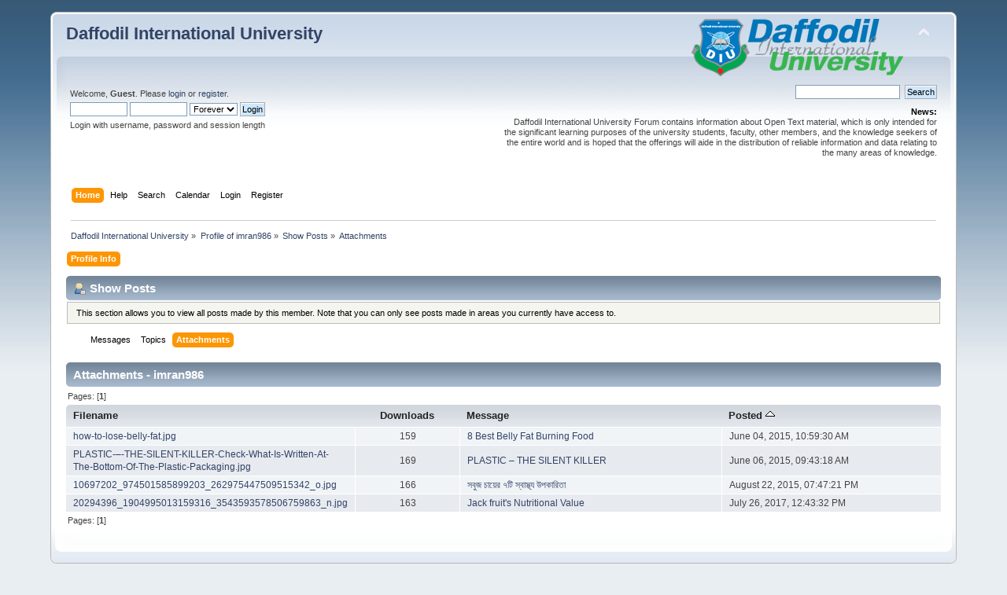

--- FILE ---
content_type: text/html; charset=UTF-8
request_url: https://forum.daffodilvarsity.edu.bd/index.php?PHPSESSID=f5a4c78b732fc91a5f13b7008a89c953&action=profile;u=58344;area=showposts;sa=attach;sort=posted;asc
body_size: 4059
content:
<!DOCTYPE html PUBLIC "-//W3C//DTD XHTML 1.0 Transitional//EN" "http://www.w3.org/TR/xhtml1/DTD/xhtml1-transitional.dtd">
<html xmlns="http://www.w3.org/1999/xhtml">
<head>
	<link rel="stylesheet" type="text/css" href="https://forum.daffodilvarsity.edu.bd/Themes/default/css/index.css?fin20" />
	<link rel="stylesheet" type="text/css" href="https://forum.daffodilvarsity.edu.bd/Themes/default/css/webkit.css" />
	<script type="text/javascript" src="https://forum.daffodilvarsity.edu.bd/Themes/default/scripts/script.js?fin20"></script>
	<script type="text/javascript" src="https://forum.daffodilvarsity.edu.bd/Themes/default/scripts/theme.js?fin20"></script>
	<script type="text/javascript"><!-- // --><![CDATA[
		var smf_theme_url = "https://forum.daffodilvarsity.edu.bd/Themes/default";
		var smf_default_theme_url = "https://forum.daffodilvarsity.edu.bd/Themes/default";
		var smf_images_url = "https://forum.daffodilvarsity.edu.bd/Themes/default/images";
		var smf_scripturl = "https://forum.daffodilvarsity.edu.bd/index.php?PHPSESSID=f5a4c78b732fc91a5f13b7008a89c953&amp;";
		var smf_iso_case_folding = false;
		var smf_charset = "UTF-8";
		var ajax_notification_text = "Loading...";
		var ajax_notification_cancel_text = "Cancel";
	// ]]></script>
	<meta http-equiv="Content-Type" content="text/html; charset=UTF-8" />
	<meta name="description" content="Show Posts - imran986" />
	<title>Show Posts - imran986</title>
	<link rel="help" href="https://forum.daffodilvarsity.edu.bd/index.php?PHPSESSID=f5a4c78b732fc91a5f13b7008a89c953&amp;action=help" />
	<link rel="search" href="https://forum.daffodilvarsity.edu.bd/index.php?PHPSESSID=f5a4c78b732fc91a5f13b7008a89c953&amp;action=search" />
	<link rel="contents" href="https://forum.daffodilvarsity.edu.bd/index.php?PHPSESSID=f5a4c78b732fc91a5f13b7008a89c953&amp;" />
	<link rel="alternate" type="application/rss+xml" title="Daffodil International University - RSS" href="https://forum.daffodilvarsity.edu.bd/index.php?PHPSESSID=f5a4c78b732fc91a5f13b7008a89c953&amp;type=rss;action=.xml" />
	<link rel="stylesheet" type="text/css" href="https://forum.daffodilvarsity.edu.bd/Themes/default/css/BBCode-YouTube2.css" />
		<script async src="https://www.googletagmanager.com/gtag/js?id='UA-31250289-1'"></script>
		<script>
			window.dataLayer = window.dataLayer || [];
			function gtag(){dataLayer.push(arguments);}
			gtag('js', new Date());

			gtag('config',  'UA-31250289-1');
		</script>
	<script data-ad-client="ca-pub-6555454785296086" async src="https://pagead2.googlesyndication.com/pagead/js/adsbygoogle.js"></script>

</head>
<body>
<div id="wrapper" style="width: 90%">
	<div id="header"><div class="frame">
		<div id="top_section">
			<h1 class="forumtitle">
				<a href="https://forum.daffodilvarsity.edu.bd/index.php?PHPSESSID=f5a4c78b732fc91a5f13b7008a89c953&amp;">Daffodil International University</a>
			</h1>
			<img id="upshrink" src="https://forum.daffodilvarsity.edu.bd/Themes/default/images/upshrink.png" alt="*" title="Shrink or expand the header." style="display: none;" />
			<img id="smflogo" src="https://forum.daffodilvarsity.edu.bd/Themes/default/images/smflogo.png" alt="Simple Machines Forum" title="Simple Machines Forum" />
		</div>
		<div id="upper_section" class="middletext">
			<div class="user">
				<script type="text/javascript" src="https://forum.daffodilvarsity.edu.bd/Themes/default/scripts/sha1.js"></script>
				<form id="guest_form" action="https://forum.daffodilvarsity.edu.bd/index.php?PHPSESSID=f5a4c78b732fc91a5f13b7008a89c953&amp;action=login2" method="post" accept-charset="UTF-8"  onsubmit="hashLoginPassword(this, '3b26501a24a63facc217ac896dc6078f');">
					<div class="info">Welcome, <strong>Guest</strong>. Please <a href="https://forum.daffodilvarsity.edu.bd/index.php?PHPSESSID=f5a4c78b732fc91a5f13b7008a89c953&amp;action=login">login</a> or <a href="https://forum.daffodilvarsity.edu.bd/index.php?PHPSESSID=f5a4c78b732fc91a5f13b7008a89c953&amp;action=register">register</a>.</div>
					<input type="text" name="user" size="10" class="input_text" />
					<input type="password" name="passwrd" size="10" class="input_password" />
					<select name="cookielength">
						<option value="60">1 Hour</option>
						<option value="1440">1 Day</option>
						<option value="10080">1 Week</option>
						<option value="43200">1 Month</option>
						<option value="-1" selected="selected">Forever</option>
					</select>
					<input type="submit" value="Login" class="button_submit" /><br />
					<div class="info">Login with username, password and session length</div>
					<input type="hidden" name="hash_passwrd" value="" /><input type="hidden" name="d8a07b6ac" value="3b26501a24a63facc217ac896dc6078f" />
				</form>
			</div>
			<div class="news normaltext">
				<form id="search_form" action="https://forum.daffodilvarsity.edu.bd/index.php?PHPSESSID=f5a4c78b732fc91a5f13b7008a89c953&amp;action=search2" method="post" accept-charset="UTF-8">
					<input type="text" name="search" value="" class="input_text" />&nbsp;
					<input type="submit" name="submit" value="Search" class="button_submit" />
					<input type="hidden" name="advanced" value="0" /></form>
				<h2>News: </h2>
				<p>Daffodil International University Forum contains information about Open Text material, which is only intended for the significant learning purposes of the university students, faculty, other members, and the knowledge seekers of the entire world and is hoped that the offerings will aide in the distribution of reliable information and data relating to the many areas of knowledge.</p>
			</div>
		</div>
		<br class="clear" />
		<script type="text/javascript"><!-- // --><![CDATA[
			var oMainHeaderToggle = new smc_Toggle({
				bToggleEnabled: true,
				bCurrentlyCollapsed: false,
				aSwappableContainers: [
					'upper_section'
				],
				aSwapImages: [
					{
						sId: 'upshrink',
						srcExpanded: smf_images_url + '/upshrink.png',
						altExpanded: 'Shrink or expand the header.',
						srcCollapsed: smf_images_url + '/upshrink2.png',
						altCollapsed: 'Shrink or expand the header.'
					}
				],
				oThemeOptions: {
					bUseThemeSettings: false,
					sOptionName: 'collapse_header',
					sSessionVar: 'd8a07b6ac',
					sSessionId: '3b26501a24a63facc217ac896dc6078f'
				},
				oCookieOptions: {
					bUseCookie: true,
					sCookieName: 'upshrink'
				}
			});
		// ]]></script>
		<div id="main_menu">
			<ul class="dropmenu" id="menu_nav">
				<li id="button_home">
					<a class="active firstlevel" href="https://forum.daffodilvarsity.edu.bd/index.php?PHPSESSID=f5a4c78b732fc91a5f13b7008a89c953&amp;">
						<span class="last firstlevel">Home</span>
					</a>
				</li>
				<li id="button_help">
					<a class="firstlevel" href="https://forum.daffodilvarsity.edu.bd/index.php?PHPSESSID=f5a4c78b732fc91a5f13b7008a89c953&amp;action=help">
						<span class="firstlevel">Help</span>
					</a>
				</li>
				<li id="button_search">
					<a class="firstlevel" href="https://forum.daffodilvarsity.edu.bd/index.php?PHPSESSID=f5a4c78b732fc91a5f13b7008a89c953&amp;action=search">
						<span class="firstlevel">Search</span>
					</a>
				</li>
				<li id="button_calendar">
					<a class="firstlevel" href="https://forum.daffodilvarsity.edu.bd/index.php?PHPSESSID=f5a4c78b732fc91a5f13b7008a89c953&amp;action=calendar">
						<span class="firstlevel">Calendar</span>
					</a>
				</li>
				<li id="button_login">
					<a class="firstlevel" href="https://forum.daffodilvarsity.edu.bd/index.php?PHPSESSID=f5a4c78b732fc91a5f13b7008a89c953&amp;action=login">
						<span class="firstlevel">Login</span>
					</a>
				</li>
				<li id="button_register">
					<a class="firstlevel" href="https://forum.daffodilvarsity.edu.bd/index.php?PHPSESSID=f5a4c78b732fc91a5f13b7008a89c953&amp;action=register">
						<span class="last firstlevel">Register</span>
					</a>
				</li>
			</ul>
		</div>
		<br class="clear" />
	</div></div>
	<div id="content_section"><div class="frame">
		<div id="main_content_section">
	<div class="navigate_section">
		<ul>
			<li>
				<a href="https://forum.daffodilvarsity.edu.bd/index.php?PHPSESSID=f5a4c78b732fc91a5f13b7008a89c953&amp;"><span>Daffodil International University</span></a> &#187;
			</li>
			<li>
				<a href="https://forum.daffodilvarsity.edu.bd/index.php?PHPSESSID=f5a4c78b732fc91a5f13b7008a89c953&amp;action=profile;u=58344"><span>Profile of imran986</span></a> &#187;
			</li>
			<li>
				<a href="https://forum.daffodilvarsity.edu.bd/index.php?PHPSESSID=f5a4c78b732fc91a5f13b7008a89c953&amp;action=profile;u=58344;area=showposts"><span>Show Posts</span></a> &#187;
			</li>
			<li class="last">
				<a href="https://forum.daffodilvarsity.edu.bd/index.php?PHPSESSID=f5a4c78b732fc91a5f13b7008a89c953&amp;action=profile;u=58344;area=showposts;sa=attach"><span>Attachments</span></a>
			</li>
		</ul>
	</div>
<div id="admin_menu">
	<ul class="dropmenu" id="dropdown_menu_1">
			<li><a class="active firstlevel" href="#"><span class="firstlevel">Profile Info</span></a>
				<ul>
					<li>
						<a href="https://forum.daffodilvarsity.edu.bd/index.php?PHPSESSID=f5a4c78b732fc91a5f13b7008a89c953&amp;action=profile;area=summary;u=58344"><span>Summary</span></a>
					</li>
					<li>
						<a href="https://forum.daffodilvarsity.edu.bd/index.php?PHPSESSID=f5a4c78b732fc91a5f13b7008a89c953&amp;action=profile;area=statistics;u=58344"><span>Show Stats</span></a>
					</li>
					<li>
						<a class="chosen" href="https://forum.daffodilvarsity.edu.bd/index.php?PHPSESSID=f5a4c78b732fc91a5f13b7008a89c953&amp;action=profile;area=showposts;u=58344"><span>Show Posts...</span></a>
						<ul>
							<li>
								<a href="https://forum.daffodilvarsity.edu.bd/index.php?PHPSESSID=f5a4c78b732fc91a5f13b7008a89c953&amp;action=profile;area=showposts;sa=messages;u=58344"><span>Messages</span></a>
							</li>
							<li>
								<a href="https://forum.daffodilvarsity.edu.bd/index.php?PHPSESSID=f5a4c78b732fc91a5f13b7008a89c953&amp;action=profile;area=showposts;sa=topics;u=58344"><span>Topics</span></a>
							</li>
							<li>
								<a href="https://forum.daffodilvarsity.edu.bd/index.php?PHPSESSID=f5a4c78b732fc91a5f13b7008a89c953&amp;action=profile;area=showposts;sa=attach;u=58344"><span>Attachments</span></a>
							</li>
						</ul>
					</li>
				</ul>
			</li>
	</ul>
</div>
<div id="admin_content">
	<div class="cat_bar">
		<h3 class="catbg">
			<span class="ie6_header floatleft"><img src="https://forum.daffodilvarsity.edu.bd/Themes/default/images/icons/profile_sm.gif" alt="" class="icon" />Show Posts
			</span>
		</h3>
	</div>
	<p class="windowbg description">
		This section allows you to view all posts made by this member. Note that you can only see posts made in areas you currently have access to.
	</p>
	<div id="adm_submenus">
		<ul class="dropmenu">
			<li>
				<a class="firstlevel" href="https://forum.daffodilvarsity.edu.bd/index.php?PHPSESSID=f5a4c78b732fc91a5f13b7008a89c953&amp;action=profile;area=showposts;sa=messages;u=58344"><span class="firstlevel">Messages</span></a>
			</li>
			<li>
				<a class="firstlevel" href="https://forum.daffodilvarsity.edu.bd/index.php?PHPSESSID=f5a4c78b732fc91a5f13b7008a89c953&amp;action=profile;area=showposts;sa=topics;u=58344"><span class="firstlevel">Topics</span></a>
			</li>
			<li>
				<a class="active firstlevel" href="https://forum.daffodilvarsity.edu.bd/index.php?PHPSESSID=f5a4c78b732fc91a5f13b7008a89c953&amp;action=profile;area=showposts;sa=attach;u=58344"><span class="firstlevel">Attachments</span></a>
			</li>
		</ul>
	</div><br class="clear" />
	<script type="text/javascript" src="https://forum.daffodilvarsity.edu.bd/Themes/default/scripts/profile.js"></script>
	<script type="text/javascript"><!-- // --><![CDATA[
		disableAutoComplete();
	// ]]></script>
		<div class="cat_bar">
			<h3 class="catbg">
				Attachments - imran986
			</h3>
		</div>
		<div class="pagesection">
			<span>Pages: [<strong>1</strong>] </span>
		</div>
		<table border="0" width="100%" cellspacing="1" cellpadding="2" class="table_grid" align="center">
			<thead>
				<tr class="titlebg">
					<th class="first_th lefttext" scope="col" width="25%">
						<a href="https://forum.daffodilvarsity.edu.bd/index.php?PHPSESSID=f5a4c78b732fc91a5f13b7008a89c953&amp;action=profile;u=58344;area=showposts;sa=attach;sort=filename">
							Filename
							
						</a>
					</th>
					<th scope="col" width="12%">
						<a href="https://forum.daffodilvarsity.edu.bd/index.php?PHPSESSID=f5a4c78b732fc91a5f13b7008a89c953&amp;action=profile;u=58344;area=showposts;sa=attach;sort=downloads">
							Downloads
							
						</a>
					</th>
					<th class="lefttext" scope="col" width="30%">
						<a href="https://forum.daffodilvarsity.edu.bd/index.php?PHPSESSID=f5a4c78b732fc91a5f13b7008a89c953&amp;action=profile;u=58344;area=showposts;sa=attach;sort=subject">
							Message
							
						</a>
					</th>
					<th class="last_th lefttext" scope="col">
						<a href="https://forum.daffodilvarsity.edu.bd/index.php?PHPSESSID=f5a4c78b732fc91a5f13b7008a89c953&amp;action=profile;u=58344;area=showposts;sa=attach;sort=posted">
						Posted
						<img src="https://forum.daffodilvarsity.edu.bd/Themes/default/images/sort_up.gif" alt="" />
						</a>
					</th>
				</tr>
			</thead>
			<tbody>
				<tr class="windowbg2">
					<td><a href="https://forum.daffodilvarsity.edu.bd/index.php?PHPSESSID=f5a4c78b732fc91a5f13b7008a89c953&amp;action=dlattach;topic=29219.0;attach=3690">how-to-lose-belly-fat.jpg</a></td>
					<td align="center">159</td>
					<td><a href="https://forum.daffodilvarsity.edu.bd/index.php/topic,29219.msg81877.html?PHPSESSID=f5a4c78b732fc91a5f13b7008a89c953#msg81877" rel="nofollow">8 Best Belly Fat Burning Food</a></td>
					<td>June 04, 2015, 10:59:30 AM</td>
				</tr>
				<tr class="windowbg">
					<td><a href="https://forum.daffodilvarsity.edu.bd/index.php?PHPSESSID=f5a4c78b732fc91a5f13b7008a89c953&amp;action=dlattach;topic=29262.0;attach=3692">PLASTIC-–-THE-SILENT-KILLER-Check-What-Is-Written-At-The-Bottom-Of-The-Plastic-Packaging.jpg</a></td>
					<td align="center">169</td>
					<td><a href="https://forum.daffodilvarsity.edu.bd/index.php/topic,29262.msg81963.html?PHPSESSID=f5a4c78b732fc91a5f13b7008a89c953#msg81963" rel="nofollow"> PLASTIC – THE SILENT KILLER</a></td>
					<td>June 06, 2015, 09:43:18 AM</td>
				</tr>
				<tr class="windowbg2">
					<td><a href="https://forum.daffodilvarsity.edu.bd/index.php?PHPSESSID=f5a4c78b732fc91a5f13b7008a89c953&amp;action=dlattach;topic=30997.0;attach=3893">10697202_974501585899203_262975447509515342_o.jpg</a></td>
					<td align="center">166</td>
					<td><a href="https://forum.daffodilvarsity.edu.bd/index.php/topic,30997.msg85892.html?PHPSESSID=f5a4c78b732fc91a5f13b7008a89c953#msg85892" rel="nofollow">সবুজ চায়ের ৭টি স্বাস্থ্য উপকারিতা</a></td>
					<td>August 22, 2015, 07:47:21 PM</td>
				</tr>
				<tr class="windowbg">
					<td><a href="https://forum.daffodilvarsity.edu.bd/index.php?PHPSESSID=f5a4c78b732fc91a5f13b7008a89c953&amp;action=dlattach;topic=44538.0;attach=6146">20294396_1904995013159316_3543593578506759863_n.jpg</a></td>
					<td align="center">163</td>
					<td><a href="https://forum.daffodilvarsity.edu.bd/index.php/topic,44538.msg114495.html?PHPSESSID=f5a4c78b732fc91a5f13b7008a89c953#msg114495" rel="nofollow">Jack fruit's Nutritional Value</a></td>
					<td>July 26, 2017, 12:43:32 PM</td>
				</tr>
			</tbody>
		</table>
		<div class="pagesection" style="margin-bottom: 0;">
			<span>Pages: [<strong>1</strong>] </span>
		</div>
</div>
		</div>
	</div></div>
	<div id="footer_section"><div class="frame">
		<ul class="reset">
			<li class="copyright">
			<span class="smalltext" style="display: inline; visibility: visible; font-family: Verdana, Arial, sans-serif;"><a href="https://forum.daffodilvarsity.edu.bd/index.php?PHPSESSID=f5a4c78b732fc91a5f13b7008a89c953&amp;action=credits" title="Simple Machines Forum" target="_blank" class="new_win">SMF 2.0.19</a> |
 <a href="https://www.simplemachines.org/about/smf/license.php" title="License" target="_blank" class="new_win">SMF &copy; 2021</a>, <a href="https://www.simplemachines.org" title="Simple Machines" target="_blank" class="new_win">Simple Machines</a><br /><a href="http://www.createaforum.com" target="_blank">Simple Audio Video Embedder</a>
			</span></li>
			<li><a id="button_xhtml" href="http://validator.w3.org/check?uri=referer" target="_blank" class="new_win" title="Valid XHTML 1.0!"><span>XHTML</span></a></li>
			<li><a id="button_rss" href="https://forum.daffodilvarsity.edu.bd/index.php?PHPSESSID=f5a4c78b732fc91a5f13b7008a89c953&amp;action=.xml;type=rss" class="new_win"><span>RSS</span></a></li>
			<li class="last"><a id="button_wap2" href="https://forum.daffodilvarsity.edu.bd/index.php?PHPSESSID=f5a4c78b732fc91a5f13b7008a89c953&amp;wap2" class="new_win"><span>WAP2</span></a></li>
		</ul>
		<p>Page created in 0.225 seconds with 14 queries.</p>
	</div></div>
</div>
</body></html>

--- FILE ---
content_type: text/html; charset=utf-8
request_url: https://www.google.com/recaptcha/api2/aframe
body_size: 267
content:
<!DOCTYPE HTML><html><head><meta http-equiv="content-type" content="text/html; charset=UTF-8"></head><body><script nonce="9yqWYf4cJTe_BYUqCjp-qw">/** Anti-fraud and anti-abuse applications only. See google.com/recaptcha */ try{var clients={'sodar':'https://pagead2.googlesyndication.com/pagead/sodar?'};window.addEventListener("message",function(a){try{if(a.source===window.parent){var b=JSON.parse(a.data);var c=clients[b['id']];if(c){var d=document.createElement('img');d.src=c+b['params']+'&rc='+(localStorage.getItem("rc::a")?sessionStorage.getItem("rc::b"):"");window.document.body.appendChild(d);sessionStorage.setItem("rc::e",parseInt(sessionStorage.getItem("rc::e")||0)+1);localStorage.setItem("rc::h",'1769900088913');}}}catch(b){}});window.parent.postMessage("_grecaptcha_ready", "*");}catch(b){}</script></body></html>